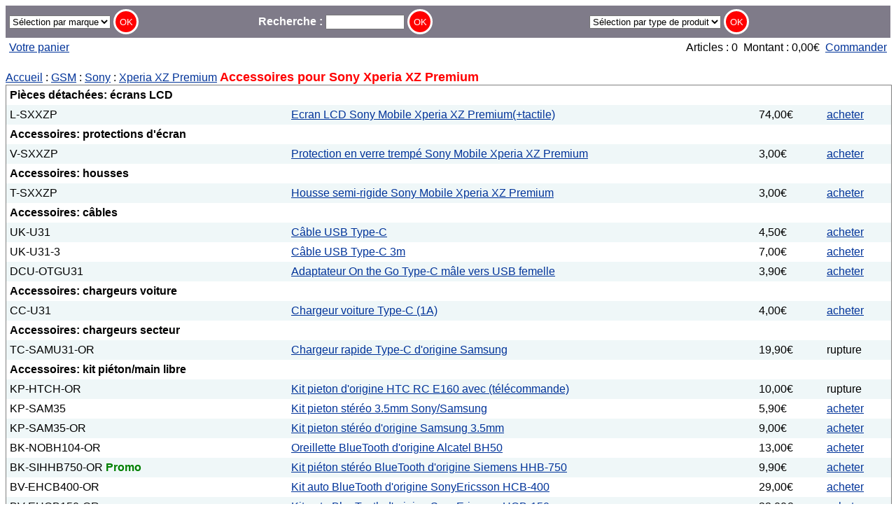

--- FILE ---
content_type: text/html
request_url: https://www.wexim.com/cgi-bin/shop/m/accessoires_pour_Sony_Xperia_XZ_Premium.html
body_size: 3525
content:
<!DOCTYPE html>
<HTML LANG="fr">
<HEAD>
<TITLE>Accessoires pour Sony Xperia XZ Premium : chargeur voiture/secteur, housse, kit pieton, batterie, cable data, stylet, piece detachee, ecran LCD, vitre de remplacement, haut-parleur - WEXIM</TITLE>
<META HTTP-EQUIV="Content-Type" CONTENT="text/html; charset=utf-8">
<META NAME="keywords" CONTENT="WEXIM, accessoire, GSM, smartphone, netbook, France, Paris, acheter, reparation, remplacement, changement, piece detachee, ecran, vitre, tactile, batterie, devis">
<META NAME="description" CONTENT="Accessoires pour Sony Xperia XZ Premium : chargeur voiture/secteur, housse, kit pieton, batterie, cable data, stylet, piece detachee, ecran LCD, vitre de remplacement, haut-parleur - description du produit - WEXIM">
<META NAME="author" CONTENT="WEXIM.com">
<META NAME="viewport" CONTENT="initial-scale=1">
<LINK REL="canonical" HREF="https://www.wexim.com/cgi-bin/shop/m/accessoires_pour_Sony_Xperia_XZ_Premium.html">
<LINK REL="stylesheet" HREF="/css/wexim.css" TYPE="text/css">
<LINK REL="icon" HREF="/images/wexim.ico" TYPE="image/x-icon">
<LINK REL="shortcut icon" HREF="/images/wexim.ico" TYPE="image/x-icon">
</HEAD>

<BODY><DIV CLASS="W_table W_textbar">
 <FORM METHOD="post" ACTION="https://www.wexim.com/cgi-bin/shop/m.html?id=ChKhaePK" onSubmit="if(this.WEX.options[this.WEX.selectedIndex].value==0) {this.WEX.focus(); return false;}" CLASS="W_cell">
  <FIELDSET><LEGEND>S&eacute;lection de pi&egrave;ce d&eacute;tach&eacute;e pour votre mobile par marque et mod&egrave;le</LEGEND>
  <INPUT TYPE=hidden NAME=mv_session_id VALUE="ChKhaePK">
  <SELECT NAME="WEX">
  <OPTION VALUE=0>S&eacute;lection par marque
  <OPTION VALUE="GSM">GSM
  <OPTION VALUE="GSM_Alcatel">&nbsp;&nbsp;&nbsp; Alcatel
  <OPTION VALUE="GSM_BenQ">&nbsp;&nbsp;&nbsp; BenQ
  <OPTION VALUE="GSM_BenQ-Siemens">&nbsp;&nbsp;&nbsp; BenQ-Siemens
  <OPTION VALUE="GSM_Bosch">&nbsp;&nbsp;&nbsp; Bosch
  <OPTION VALUE="GSM_Ericsson">&nbsp;&nbsp;&nbsp; Ericsson
  <OPTION VALUE="GSM_Huawei">&nbsp;&nbsp;&nbsp; Huawei
  <OPTION VALUE="GSM_Innostream">&nbsp;&nbsp;&nbsp; Innostream
  <OPTION VALUE="GSM_Lenovo">&nbsp;&nbsp;&nbsp; Lenovo
  <OPTION VALUE="GSM_LG">&nbsp;&nbsp;&nbsp; LG
  <OPTION VALUE="GSM_Maxon">&nbsp;&nbsp;&nbsp; Maxon
  <OPTION VALUE="GSM_Meizu">&nbsp;&nbsp;&nbsp; Meizu
  <OPTION VALUE="GSM_Mitsubishi">&nbsp;&nbsp;&nbsp; Mitsubishi
  <OPTION VALUE="GSM_Motorola">&nbsp;&nbsp;&nbsp; Motorola
  <OPTION VALUE="GSM_NEC">&nbsp;&nbsp;&nbsp; NEC
  <OPTION VALUE="GSM_Nokia">&nbsp;&nbsp;&nbsp; Nokia
  <OPTION VALUE="GSM_Panasonic">&nbsp;&nbsp;&nbsp; Panasonic
  <OPTION VALUE="GSM_Philips">&nbsp;&nbsp;&nbsp; Philips
  <OPTION VALUE="GSM_Sagem">&nbsp;&nbsp;&nbsp; Sagem
  <OPTION VALUE="GSM_Samsung">&nbsp;&nbsp;&nbsp; Samsung
  <OPTION VALUE="GSM_Sanyo">&nbsp;&nbsp;&nbsp; Sanyo
  <OPTION VALUE="GSM_Sendo">&nbsp;&nbsp;&nbsp; Sendo
  <OPTION VALUE="GSM_SFR">&nbsp;&nbsp;&nbsp; SFR
  <OPTION VALUE="GSM_Sharp">&nbsp;&nbsp;&nbsp; Sharp
  <OPTION VALUE="GSM_Siemens">&nbsp;&nbsp;&nbsp; Siemens
  <OPTION VALUE="GSM_Sony">&nbsp;&nbsp;&nbsp; Sony
  <OPTION VALUE="GSM_SonyEricsson">&nbsp;&nbsp;&nbsp; SonyEricsson
  <OPTION VALUE="GSM_Toshiba">&nbsp;&nbsp;&nbsp; Toshiba
  <OPTION VALUE="GSM_Universel">&nbsp;&nbsp;&nbsp; Universel
  <OPTION VALUE="GSM_Wiko">&nbsp;&nbsp;&nbsp; Wiko
  <OPTION VALUE="GSM_WONU">&nbsp;&nbsp;&nbsp; WONU
  <OPTION VALUE="GSM_Xiaomi">&nbsp;&nbsp;&nbsp; Xiaomi
  <OPTION VALUE="GSM_ZTE">&nbsp;&nbsp;&nbsp; ZTE
  <OPTION VALUE="PDA">PDA
  <OPTION VALUE="PDA_Acer">&nbsp;&nbsp;&nbsp; Acer
  <OPTION VALUE="PDA_Amazon">&nbsp;&nbsp;&nbsp; Amazon
  <OPTION VALUE="PDA_Apple">&nbsp;&nbsp;&nbsp; Apple
  <OPTION VALUE="PDA_Archos">&nbsp;&nbsp;&nbsp; Archos
  <OPTION VALUE="PDA_ASUS">&nbsp;&nbsp;&nbsp; ASUS
  <OPTION VALUE="PDA_BlackBerry">&nbsp;&nbsp;&nbsp; BlackBerry
  <OPTION VALUE="PDA_Bouygues">&nbsp;&nbsp;&nbsp; Bouygues
  <OPTION VALUE="PDA_Casio">&nbsp;&nbsp;&nbsp; Casio
  <OPTION VALUE="PDA_Compaq">&nbsp;&nbsp;&nbsp; Compaq
  <OPTION VALUE="PDA_Dell">&nbsp;&nbsp;&nbsp; Dell
  <OPTION VALUE="PDA_Dopod">&nbsp;&nbsp;&nbsp; Dopod
  <OPTION VALUE="PDA_E-TEN">&nbsp;&nbsp;&nbsp; E-TEN
  <OPTION VALUE="PDA_Fujitsu-Siemens">&nbsp;&nbsp;&nbsp; Fujitsu-Siemens
  <OPTION VALUE="PDA_Garmin">&nbsp;&nbsp;&nbsp; Garmin
  <OPTION VALUE="PDA_Google">&nbsp;&nbsp;&nbsp; Google
  <OPTION VALUE="PDA_HandEra">&nbsp;&nbsp;&nbsp; HandEra
  <OPTION VALUE="PDA_Handspring">&nbsp;&nbsp;&nbsp; Handspring
  <OPTION VALUE="PDA_HP">&nbsp;&nbsp;&nbsp; HP
  <OPTION VALUE="PDA_HTC">&nbsp;&nbsp;&nbsp; HTC
  <OPTION VALUE="PDA_i-mate">&nbsp;&nbsp;&nbsp; i-mate
  <OPTION VALUE="PDA_IBM">&nbsp;&nbsp;&nbsp; IBM
  <OPTION VALUE="PDA_Medion">&nbsp;&nbsp;&nbsp; Medion
  <OPTION VALUE="PDA_Microsoft">&nbsp;&nbsp;&nbsp; Microsoft
  <OPTION VALUE="PDA_MiTAC">&nbsp;&nbsp;&nbsp; MiTAC
  <OPTION VALUE="PDA_MSI">&nbsp;&nbsp;&nbsp; MSI
  <OPTION VALUE="PDA_NEC">&nbsp;&nbsp;&nbsp; NEC
  <OPTION VALUE="PDA_Nintendo">&nbsp;&nbsp;&nbsp; Nintendo
  <OPTION VALUE="PDA_O2">&nbsp;&nbsp;&nbsp; O2
  <OPTION VALUE="PDA_Orange">&nbsp;&nbsp;&nbsp; Orange
  <OPTION VALUE="PDA_Palm">&nbsp;&nbsp;&nbsp; Palm
  <OPTION VALUE="PDA_PalmOne">&nbsp;&nbsp;&nbsp; PalmOne
  <OPTION VALUE="PDA_Psion">&nbsp;&nbsp;&nbsp; Psion
  <OPTION VALUE="PDA_Qtek">&nbsp;&nbsp;&nbsp; Qtek
  <OPTION VALUE="PDA_Sharp">&nbsp;&nbsp;&nbsp; Sharp
  <OPTION VALUE="PDA_Sony">&nbsp;&nbsp;&nbsp; Sony
  <OPTION VALUE="PDA_T-Mobile">&nbsp;&nbsp;&nbsp; T-Mobile
  <OPTION VALUE="PDA_TomTom">&nbsp;&nbsp;&nbsp; TomTom
  <OPTION VALUE="PDA_Toshiba">&nbsp;&nbsp;&nbsp; Toshiba
  <OPTION VALUE="PDA_Universel">&nbsp;&nbsp;&nbsp; Universel
  <OPTION VALUE="PDA_Viewsonic">&nbsp;&nbsp;&nbsp; Viewsonic
  <OPTION VALUE="PDA_Yakumo">&nbsp;&nbsp;&nbsp; Yakumo
  <OPTION VALUE="Autre">Autre
  <OPTION VALUE="Autre_PC">&nbsp;&nbsp;&nbsp; PC
  <OPTION VALUE="Autre_Autre">&nbsp;&nbsp;&nbsp; Autre
  <OPTION VALUE="Autre_Alimentation">&nbsp;&nbsp;&nbsp; Alimentation
  </SELECT>
  <INPUT TYPE="submit" VALUE="OK" CLASS="W_button">
  </FIELDSET>
 </FORM>

 <FORM METHOD="post" ACTION="https://www.wexim.com/cgi-bin/shop/search.html?id=ChKhaePK" onSubmit="if(this.se.value.length < 2) {alert('Veuillez entrer au moins 2 characteres'); this.se.focus(); return false;}" CLASS="W_cell">
  <FIELDSET><LEGEND>Recherche textuelle</LEGEND>
  <INPUT TYPE=hidden NAME=mv_session_id VALUE="ChKhaePK">
  <INPUT TYPE="hidden" NAME="su" VALUE="yes">
  <INPUT TYPE="hidden" NAME="ml" VALUE=100>
  <INPUT TYPE="hidden" NAME="wexim_srch" VALUE="man">
  <LABEL>Recherche&nbsp;: <INPUT TYPE="text" SIZE=12 NAME="se"></LABEL>
  <INPUT TYPE="submit" VALUE="OK" CLASS="W_button">
  </FIELDSET>
 </FORM>

 <FORM METHOD="post" ACTION="https://www.wexim.com/cgi-bin/shop/search.html?id=ChKhaePK" onSubmit="if(this.se.options[this.se.selectedIndex].value==0) {this.se.focus(); return false;}" CLASS="W_cell">
  <FIELDSET><LEGEND>S&eacute;lection d'accessoire par type de produit</LEGEND>
  <INPUT TYPE=hidden NAME=mv_session_id VALUE="ChKhaePK">
  <INPUT TYPE="hidden" NAME="sf" VALUE="catn">
  <INPUT TYPE="hidden" NAME="ml" VALUE=100>
  <SELECT NAME="se">
  <OPTION VALUE="0">S&eacute;lection par type de produit
  <OPTION VALUE="36">Pi&egrave;ces d&eacute;tach&eacute;es: vitres
  <OPTION VALUE="18">&nbsp;&nbsp;&nbsp;&eacute;crans LCD
  <OPTION VALUE="25">&nbsp;&nbsp;&nbsp;outils
  <OPTION VALUE="23">&nbsp;&nbsp;&nbsp;batteries
  <OPTION VALUE="26">&nbsp;&nbsp;&nbsp;fa&ccedil;ades/coques
  <OPTION VALUE="19">&nbsp;&nbsp;&nbsp;autres
  <OPTION VALUE="05">Accessoires: c&acirc;bles
  <OPTION VALUE="13">&nbsp;&nbsp;&nbsp;chargeurs secteur
  <OPTION VALUE="12">&nbsp;&nbsp;&nbsp;chargeurs voiture
  <OPTION VALUE="14">&nbsp;&nbsp;&nbsp;autres chargeurs
  <OPTION VALUE="16">&nbsp;&nbsp;&nbsp;kit pi&eacute;ton/main libre
  <OPTION VALUE="11">&nbsp;&nbsp;&nbsp;housses
  <OPTION VALUE="08">&nbsp;&nbsp;&nbsp;protections d'&eacute;cran
  <OPTION VALUE="09">&nbsp;&nbsp;&nbsp;stylets
  <OPTION VALUE="01">&nbsp;&nbsp;&nbsp;PC
  <OPTION VALUE="10">&nbsp;&nbsp;&nbsp;autres
  <OPTION VALUE="33">M&eacute;moire. Adaptateurs
  </SELECT>
  <INPUT TYPE="submit" VALUE="OK" CLASS="W_button">
  </FIELDSET>
 </FORM>
</DIV>

<DIV CLASS="W_table">
 <SPAN CLASS="W_cell" STYLE="text-align: left;"><A HREF="https://www.wexim.com/cgi-bin/shop/ord/basket.html?id=ChKhaePK">Votre panier</A></SPAN>
 <SPAN CLASS="W_cell" STYLE="text-align: right;"></A>&nbsp;&nbsp;Articles&nbsp;: 0&nbsp;&nbsp;Montant&nbsp;: 0,00&euro;&nbsp;&nbsp;<A HREF="https://www.wexim.com/cgi-bin/shop/commande.html?id=ChKhaePK">Commander</A></SPAN>
</DIV><BR><A HREF="https://www.wexim.com/cgi-bin/shop/index.html?id=ChKhaePK">Accueil</A> : <A HREF="https://www.wexim.com/cgi-bin/shop/m/accessoires_pour_GSM.html?id=ChKhaePK">GSM</A> : <A HREF="https://www.wexim.com/cgi-bin/shop/m/accessoires_pour_GSM_Sony.html?id=ChKhaePK">Sony</A> : <A HREF="https://www.wexim.com/cgi-bin/shop/m/accessoires_pour_Sony_Xperia_XZ_Premium.html?id=ChKhaePK">Xperia XZ Premium</A>   <FONT COLOR="red" SIZE="+1"><B>Accessoires pour Sony Xperia XZ Premium</B></FONT>






<DIV CLASS="W_table" STYLE="border: solid thin; border-color: gray;">




 <SPAN CLASS="W_cell"><B>Pi&egrave;ces d&eacute;tach&eacute;es: &eacute;crans LCD</B></SPAN>

 <DIV CLASS="W_tr">
  <SPAN CLASS="W_cell">L-SXXZP&nbsp;</SPAN>
  <SPAN CLASS="W_cell"> <A HREF="https://www.wexim.com/cgi-bin/shop/L-SXXZP.html?id=ChKhaePK">Ecran LCD Sony Mobile Xperia XZ Premium(+tactile)</A></SPAN>
  <SPAN CLASS="W_cell">74,00&euro;&nbsp;</SPAN>
  <SPAN CLASS="W_cell"><a href="https://www.wexim.com/cgi-bin/shop/ord/basket.html?mv_action=refresh&mv_order_item=L%2dSXXZP&id=ChKhaePK">acheter</A></SPAN>
 </DIV>


 <SPAN CLASS="W_cell"><B>Accessoires: protections d'&eacute;cran</B></SPAN>

 <DIV CLASS="W_tr">
  <SPAN CLASS="W_cell">V-SXXZP&nbsp;</SPAN>
  <SPAN CLASS="W_cell"> <A HREF="https://www.wexim.com/cgi-bin/shop/V-SXXZP.html?id=ChKhaePK">Protection en verre tremp&eacute; Sony Mobile Xperia XZ Premium</A></SPAN>
  <SPAN CLASS="W_cell">3,00&euro;&nbsp;</SPAN>
  <SPAN CLASS="W_cell"><a href="https://www.wexim.com/cgi-bin/shop/ord/basket.html?mv_action=refresh&mv_order_item=V%2dSXXZP&id=ChKhaePK">acheter</A></SPAN>
 </DIV>


 <SPAN CLASS="W_cell"><B>Accessoires: housses</B></SPAN>

 <DIV CLASS="W_tr">
  <SPAN CLASS="W_cell">T-SXXZP&nbsp;</SPAN>
  <SPAN CLASS="W_cell"> <A HREF="https://www.wexim.com/cgi-bin/shop/T-SXXZP.html?id=ChKhaePK">Housse semi-rigide Sony Mobile Xperia XZ Premium</A></SPAN>
  <SPAN CLASS="W_cell">3,00&euro;&nbsp;</SPAN>
  <SPAN CLASS="W_cell"><a href="https://www.wexim.com/cgi-bin/shop/ord/basket.html?mv_action=refresh&mv_order_item=T%2dSXXZP&id=ChKhaePK">acheter</A></SPAN>
 </DIV>


 <SPAN CLASS="W_cell"><B>Accessoires: c&acirc;bles</B></SPAN>

 <DIV CLASS="W_tr">
  <SPAN CLASS="W_cell">UK-U31&nbsp;</SPAN>
  <SPAN CLASS="W_cell"> <A HREF="https://www.wexim.com/cgi-bin/shop/UK-U31.html?id=ChKhaePK">C&acirc;ble USB Type-C</A></SPAN>
  <SPAN CLASS="W_cell">4,50&euro;&nbsp;</SPAN>
  <SPAN CLASS="W_cell"><a href="https://www.wexim.com/cgi-bin/shop/ord/basket.html?mv_action=refresh&mv_order_item=UK%2dU31&id=ChKhaePK">acheter</A></SPAN>
 </DIV>


 <DIV CLASS="W_tr">
  <SPAN CLASS="W_cell">UK-U31-3&nbsp;</SPAN>
  <SPAN CLASS="W_cell"> <A HREF="https://www.wexim.com/cgi-bin/shop/UK-U31-3.html?id=ChKhaePK">C&acirc;ble USB Type-C 3m</A></SPAN>
  <SPAN CLASS="W_cell">7,00&euro;&nbsp;</SPAN>
  <SPAN CLASS="W_cell"><a href="https://www.wexim.com/cgi-bin/shop/ord/basket.html?mv_action=refresh&mv_order_item=UK%2dU31%2d3&id=ChKhaePK">acheter</A></SPAN>
 </DIV>


 <DIV CLASS="W_tr">
  <SPAN CLASS="W_cell">DCU-OTGU31&nbsp;</SPAN>
  <SPAN CLASS="W_cell"> <A HREF="https://www.wexim.com/cgi-bin/shop/DCU-OTGU31.html?id=ChKhaePK">Adaptateur On the Go Type-C m&acirc;le vers USB femelle</A></SPAN>
  <SPAN CLASS="W_cell">3,90&euro;&nbsp;</SPAN>
  <SPAN CLASS="W_cell"><a href="https://www.wexim.com/cgi-bin/shop/ord/basket.html?mv_action=refresh&mv_order_item=DCU%2dOTGU31&id=ChKhaePK">acheter</A></SPAN>
 </DIV>


 <SPAN CLASS="W_cell"><B>Accessoires: chargeurs voiture</B></SPAN>

 <DIV CLASS="W_tr">
  <SPAN CLASS="W_cell">CC-U31&nbsp;</SPAN>
  <SPAN CLASS="W_cell"> <A HREF="https://www.wexim.com/cgi-bin/shop/CC-U31.html?id=ChKhaePK">Chargeur voiture Type-C (1A)</A></SPAN>
  <SPAN CLASS="W_cell">4,00&euro;&nbsp;</SPAN>
  <SPAN CLASS="W_cell"><a href="https://www.wexim.com/cgi-bin/shop/ord/basket.html?mv_action=refresh&mv_order_item=CC%2dU31&id=ChKhaePK">acheter</A></SPAN>
 </DIV>


 <SPAN CLASS="W_cell"><B>Accessoires: chargeurs secteur</B></SPAN>

 <DIV CLASS="W_tr">
  <SPAN CLASS="W_cell">TC-SAMU31-OR&nbsp;</SPAN>
  <SPAN CLASS="W_cell"> <A HREF="https://www.wexim.com/cgi-bin/shop/TC-SAMU31-OR.html?id=ChKhaePK">Chargeur rapide Type-C d'origine Samsung</A></SPAN>
  <SPAN CLASS="W_cell">19,90&euro;&nbsp;</SPAN>
  <SPAN CLASS="W_cell">rupture</SPAN>
 </DIV>


 <SPAN CLASS="W_cell"><B>Accessoires: kit pi&eacute;ton/main libre</B></SPAN>

 <DIV CLASS="W_tr">
  <SPAN CLASS="W_cell">KP-HTCH-OR&nbsp;</SPAN>
  <SPAN CLASS="W_cell"> <A HREF="https://www.wexim.com/cgi-bin/shop/KP-HTCH-OR.html?id=ChKhaePK">Kit pieton d'origine HTC RC E160 avec (t&eacute;l&eacute;commande)</A></SPAN>
  <SPAN CLASS="W_cell">10,00&euro;&nbsp;</SPAN>
  <SPAN CLASS="W_cell">rupture</SPAN>
 </DIV>


 <DIV CLASS="W_tr">
  <SPAN CLASS="W_cell">KP-SAM35&nbsp;</SPAN>
  <SPAN CLASS="W_cell"> <A HREF="https://www.wexim.com/cgi-bin/shop/KP-SAM35.html?id=ChKhaePK">Kit pieton st&eacute;r&eacute;o 3.5mm Sony/Samsung</A></SPAN>
  <SPAN CLASS="W_cell">5,90&euro;&nbsp;</SPAN>
  <SPAN CLASS="W_cell"><a href="https://www.wexim.com/cgi-bin/shop/ord/basket.html?mv_action=refresh&mv_order_item=KP%2dSAM35&id=ChKhaePK">acheter</A></SPAN>
 </DIV>


 <DIV CLASS="W_tr">
  <SPAN CLASS="W_cell">KP-SAM35-OR&nbsp;</SPAN>
  <SPAN CLASS="W_cell"> <A HREF="https://www.wexim.com/cgi-bin/shop/KP-SAM35-OR.html?id=ChKhaePK">Kit pieton st&eacute;r&eacute;o d'origine Samsung 3.5mm</A></SPAN>
  <SPAN CLASS="W_cell">9,00&euro;&nbsp;</SPAN>
  <SPAN CLASS="W_cell"><a href="https://www.wexim.com/cgi-bin/shop/ord/basket.html?mv_action=refresh&mv_order_item=KP%2dSAM35%2dOR&id=ChKhaePK">acheter</A></SPAN>
 </DIV>


 <DIV CLASS="W_tr">
  <SPAN CLASS="W_cell">BK-NOBH104-OR&nbsp;</SPAN>
  <SPAN CLASS="W_cell"> <A HREF="https://www.wexim.com/cgi-bin/shop/BK-NOBH104-OR.html?id=ChKhaePK">Oreillette BlueTooth d'origine Alcatel BH50</A></SPAN>
  <SPAN CLASS="W_cell">13,00&euro;&nbsp;</SPAN>
  <SPAN CLASS="W_cell"><a href="https://www.wexim.com/cgi-bin/shop/ord/basket.html?mv_action=refresh&mv_order_item=BK%2dNOBH104%2dOR&id=ChKhaePK">acheter</A></SPAN>
 </DIV>


 <DIV CLASS="W_tr">
  <SPAN CLASS="W_cell">BK-SIHHB750-OR&nbsp;<FONT COLOR="green"><B>Promo</B></FONT>&nbsp;</SPAN>
  <SPAN CLASS="W_cell"> <A HREF="https://www.wexim.com/cgi-bin/shop/BK-SIHHB750-OR.html?id=ChKhaePK">Kit pi&eacute;ton st&eacute;r&eacute;o BlueTooth d'origine Siemens HHB-750</A></SPAN>
  <SPAN CLASS="W_cell">9,90&euro;&nbsp;</SPAN>
  <SPAN CLASS="W_cell"><a href="https://www.wexim.com/cgi-bin/shop/ord/basket.html?mv_action=refresh&mv_order_item=BK%2dSIHHB750%2dOR&id=ChKhaePK">acheter</A></SPAN>
 </DIV>


 <DIV CLASS="W_tr">
  <SPAN CLASS="W_cell">BV-EHCB400-OR&nbsp;</SPAN>
  <SPAN CLASS="W_cell"> <A HREF="https://www.wexim.com/cgi-bin/shop/BV-EHCB400-OR.html?id=ChKhaePK">Kit auto BlueTooth d'origine SonyEricsson HCB-400</A></SPAN>
  <SPAN CLASS="W_cell">29,00&euro;&nbsp;</SPAN>
  <SPAN CLASS="W_cell"><a href="https://www.wexim.com/cgi-bin/shop/ord/basket.html?mv_action=refresh&mv_order_item=BV%2dEHCB400%2dOR&id=ChKhaePK">acheter</A></SPAN>
 </DIV>


 <DIV CLASS="W_tr">
  <SPAN CLASS="W_cell">BV-EHCB150-OR&nbsp;</SPAN>
  <SPAN CLASS="W_cell"> <A HREF="https://www.wexim.com/cgi-bin/shop/BV-EHCB150-OR.html?id=ChKhaePK">Kit auto BlueTooth d'origine SonyEricsson HCB-150</A></SPAN>
  <SPAN CLASS="W_cell">32,00&euro;&nbsp;</SPAN>
  <SPAN CLASS="W_cell"><a href="https://www.wexim.com/cgi-bin/shop/ord/basket.html?mv_action=refresh&mv_order_item=BV%2dEHCB150%2dOR&id=ChKhaePK">acheter</A></SPAN>
 </DIV>


 <SPAN CLASS="W_cell"><B>M&eacute;moire. Adaptateurs</B></SPAN>

 <DIV CLASS="W_tr">
  <SPAN CLASS="W_cell">M-MCSD2-KG3&nbsp;</SPAN>
  <SPAN CLASS="W_cell"> <A HREF="https://www.wexim.com/cgi-bin/shop/M-MCSD2-KG3.html?id=ChKhaePK">Carte m&eacute;moire MicroSD 2 Go</A></SPAN>
  <SPAN CLASS="W_cell">6,00&euro;&nbsp;</SPAN>
  <SPAN CLASS="W_cell"><a href="https://www.wexim.com/cgi-bin/shop/ord/basket.html?mv_action=refresh&mv_order_item=M%2dMCSD2%2dKG3&id=ChKhaePK">acheter</A></SPAN>
 </DIV>


 <DIV CLASS="W_tr">
  <SPAN CLASS="W_cell">M-MCSD1-KG3&nbsp;</SPAN>
  <SPAN CLASS="W_cell"> <A HREF="https://www.wexim.com/cgi-bin/shop/M-MCSD1-KG3.html?id=ChKhaePK">Carte m&eacute;moire MicroSD 4 Go Kingston 2-en-1</A></SPAN>
  <SPAN CLASS="W_cell">5,00&euro;&nbsp;</SPAN>
  <SPAN CLASS="W_cell">rupture</SPAN>
 </DIV>


 <DIV CLASS="W_tr">
  <SPAN CLASS="W_cell">M-MCSD8-SD&nbsp;</SPAN>
  <SPAN CLASS="W_cell"> <A HREF="https://www.wexim.com/cgi-bin/shop/M-MCSD8-SD.html?id=ChKhaePK">Carte m&eacute;moire SDHC 8 Go Kingston 2-en-1</A></SPAN>
  <SPAN CLASS="W_cell">7,00&euro;&nbsp;</SPAN>
  <SPAN CLASS="W_cell">rupture</SPAN>
 </DIV>


 <DIV CLASS="W_tr">
  <SPAN CLASS="W_cell">M-MCSD16&nbsp;</SPAN>
  <SPAN CLASS="W_cell"> <A HREF="https://www.wexim.com/cgi-bin/shop/M-MCSD16.html?id=ChKhaePK">Carte m&eacute;moire SDHC 16Go Toshiba 2-en-1 (Class 10)</A></SPAN>
  <SPAN CLASS="W_cell">9,50&euro;&nbsp;</SPAN>
  <SPAN CLASS="W_cell"><a href="https://www.wexim.com/cgi-bin/shop/ord/basket.html?mv_action=refresh&mv_order_item=M%2dMCSD16&id=ChKhaePK">acheter</A></SPAN>
 </DIV>


 <DIV CLASS="W_tr">
  <SPAN CLASS="W_cell">M-MCSD32&nbsp;</SPAN>
  <SPAN CLASS="W_cell"> <A HREF="https://www.wexim.com/cgi-bin/shop/M-MCSD32.html?id=ChKhaePK">Carte m&eacute;moire SDHC 32Go Toshiba 2-en-1 (Class 10)</A></SPAN>
  <SPAN CLASS="W_cell">13,00&euro;&nbsp;</SPAN>
  <SPAN CLASS="W_cell"><a href="https://www.wexim.com/cgi-bin/shop/ord/basket.html?mv_action=refresh&mv_order_item=M%2dMCSD32&id=ChKhaePK">acheter</A></SPAN>
 </DIV>


 <DIV CLASS="W_tr">
  <SPAN CLASS="W_cell">M-MCSD64&nbsp;</SPAN>
  <SPAN CLASS="W_cell"> <A HREF="https://www.wexim.com/cgi-bin/shop/M-MCSD64.html?id=ChKhaePK">Carte m&eacute;moire SDXC 64 Go SanDisk 2-en-1 (Class 10)</A></SPAN>
  <SPAN CLASS="W_cell">24,00&euro;&nbsp;</SPAN>
  <SPAN CLASS="W_cell">rupture</SPAN>
 </DIV>


 <DIV CLASS="W_tr">
  <SPAN CLASS="W_cell">O-SC-NSIM&nbsp;</SPAN>
  <SPAN CLASS="W_cell"> <A HREF="https://www.wexim.com/cgi-bin/shop/O-SC-NSIM.html?id=ChKhaePK">Adaptateur carte nanoSIM->microSIM->SIM standard</A></SPAN>
  <SPAN CLASS="W_cell">2,40&euro;&nbsp;</SPAN>
  <SPAN CLASS="W_cell"><a href="https://www.wexim.com/cgi-bin/shop/ord/basket.html?mv_action=refresh&mv_order_item=O%2dSC%2dNSIM&id=ChKhaePK">acheter</A></SPAN>
 </DIV>


 <DIV CLASS="W_tr">
  <SPAN CLASS="W_cell">CC2U&nbsp;</SPAN>
  <SPAN CLASS="W_cell"> <A HREF="https://www.wexim.com/cgi-bin/shop/CC2U.html?id=ChKhaePK">Adaptateur CAC-USB</A></SPAN>
  <SPAN CLASS="W_cell">3,30&euro;&nbsp;</SPAN>
  <SPAN CLASS="W_cell"><a href="https://www.wexim.com/cgi-bin/shop/ord/basket.html?mv_action=refresh&mv_order_item=CC2U&id=ChKhaePK">acheter</A></SPAN>
 </DIV>


 <DIV CLASS="W_tr">
  <SPAN CLASS="W_cell">AC2U&nbsp;</SPAN>
  <SPAN CLASS="W_cell"> <A HREF="https://www.wexim.com/cgi-bin/shop/AC2U.html?id=ChKhaePK">Adaptateur secteur-USB</A></SPAN>
  <SPAN CLASS="W_cell">3,90&euro;&nbsp;</SPAN>
  <SPAN CLASS="W_cell"><a href="https://www.wexim.com/cgi-bin/shop/ord/basket.html?mv_action=refresh&mv_order_item=AC2U&id=ChKhaePK">acheter</A></SPAN>
 </DIV>


 <DIV CLASS="W_tr">
  <SPAN CLASS="W_cell">O-MU31&nbsp;</SPAN>
  <SPAN CLASS="W_cell"> <A HREF="https://www.wexim.com/cgi-bin/shop/O-MU31.html?id=ChKhaePK">Adaptateur microUSB vers TypeC</A></SPAN>
  <SPAN CLASS="W_cell">3,50&euro;&nbsp;</SPAN>
  <SPAN CLASS="W_cell"><a href="https://www.wexim.com/cgi-bin/shop/ord/basket.html?mv_action=refresh&mv_order_item=O%2dMU31&id=ChKhaePK">acheter</A></SPAN>
 </DIV>


 <SPAN CLASS="W_cell"><B>Accessoires: PC</B></SPAN>

 <DIV CLASS="W_tr">
  <SPAN CLASS="W_cell">BT-U&nbsp;</SPAN>
  <SPAN CLASS="W_cell"> <A HREF="https://www.wexim.com/cgi-bin/shop/BT-U.html?id=ChKhaePK">Adaptateur USB BlueTooth 100m</A></SPAN>
  <SPAN CLASS="W_cell">7,90&euro;&nbsp;</SPAN>
  <SPAN CLASS="W_cell">rupture</SPAN>
 </DIV>


 <DIV CLASS="W_tr">
  <SPAN CLASS="W_cell">WF-U&nbsp;</SPAN>
  <SPAN CLASS="W_cell"> <A HREF="https://www.wexim.com/cgi-bin/shop/WF-U.html?id=ChKhaePK">Adaptateur USB WiFi 802.11g</A></SPAN>
  <SPAN CLASS="W_cell">9,70&euro;&nbsp;</SPAN>
  <SPAN CLASS="W_cell">rupture</SPAN>
 </DIV>



</DIV><BR>
Voir aussi les <A HREF="https://www.wexim.com/cgi-bin/shop/m/accessoires_pour_Universel_pour_GSM.html?id=ChKhaePK">accessoires universels pour GSM</A><P>







<P CLASS="W_textbar" STYLE="padding: 3px;"><A HREF="/index_fr.html">Accueil</A> | <A HREF="https://www.wexim.com/cgi-bin/shop/ord/basket.html?id=ChKhaePK">Panier</A> | <A HREF="/help_fr.html">Aide</A> | <A HREF="/contact_fr.html">Nous contacter</A> | <A HREF="/about_fr.html">Qui sommes-nous ?</A></P>
<P CLASS="W_smalltext">Derni&egrave;re mise &agrave; jour le <!-- updated -->16 d&eacute;cembre 2025 &agrave; 02:29:39<!-- end_updated --><BR>
&copy; 1999-2023 WEXIM</P>
</BODY>
</HTML>


--- FILE ---
content_type: text/css
request_url: https://www.wexim.com/css/wexim.css
body_size: 558
content:
.TEXTBAR {
 font-size: 10pt;
 font-weight: bold;
 color: white;
 background-color: #7f7b89;
 border: none;
}
.TEXTBAR A {
 color: white;
 text-decoration: none;
}
.TEXTBAR A:HOVER {
 color: red;
}
.SMALLTEXT {
 font-size: 8pt;
 color: #464646;
 text-decoration: none;
}
.CORETEXT {
 font-family: Arial, Helvetica, sans-serif;
 font-size: 10pt;
 font-weight: normal;
 color: black;
}
.BOLDCORETEXT {
 font-weight: bold;
}
.BASKETTABLE {
 background: white;
 border: thin solid gray;
 font-style: normal;
}
.STEPTABLEWHITE {
 border: thin solid gray;
 font-weight: bold;
 font-size: 14pt;
 color: white;
}
.STEPTABLEBLACK {
 border: thin solid gray;
 font-weight: normal;
 font-size: 14pt;
 color: black;
}
.blackTH {
 background: black;
 border: none;
 font-weight: bold;
 color: white;
}
.bottRes TD {
 border-bottom: 1px solid gray;
}

/* nouveau style */
body {
 font: normal 100% Arial, Helvetica, sans-serif;
 color: black;
 background-color: white;
}
a:link {
 color: #003399;
}
a:active {
 color: #FF9933;
}
a:visited {
 color: #996633;
}
fieldset {
 display: inherit;
 margin: 0;
 padding: 0;
 border: 0;
 min-width: 0;
}
legend {
 display: none;
}
.W_button {
 width: 36px;
 height: 36px;
 background-color: red;
 color: white;
 text-align: center;
 border: solid 3px white;
 /* pour avoir un cercle, dans les navigateurs CSS 2.0 on verra un carre */
 border-radius: 50%
}
.W_smalltext {
 font-size: 80%;
 text-decoration: none;
}
.W_textbar {
 font-size: 100%;
 font-weight: bold;
 color: white;
 background-color: #7f7b89;
 border: none;
}
.W_textbar a {
 text-decoration: none;
 color: white;
}
.W_textbar a:hover {
 color: red;
}
.W_table {
  display: table;
  width: 100%;
}
.W_cell {
  display: table-cell;
  vertical-align: middle;
  padding: 5px;
}
.W_caption {
  display: table-caption;
}
.W_tr {
  display: table-row;
}
.W_tr:nth-child(even) {
 background-color: #EFF7F8;
}
.W_tr:hover {
 background-color: pink;
}
